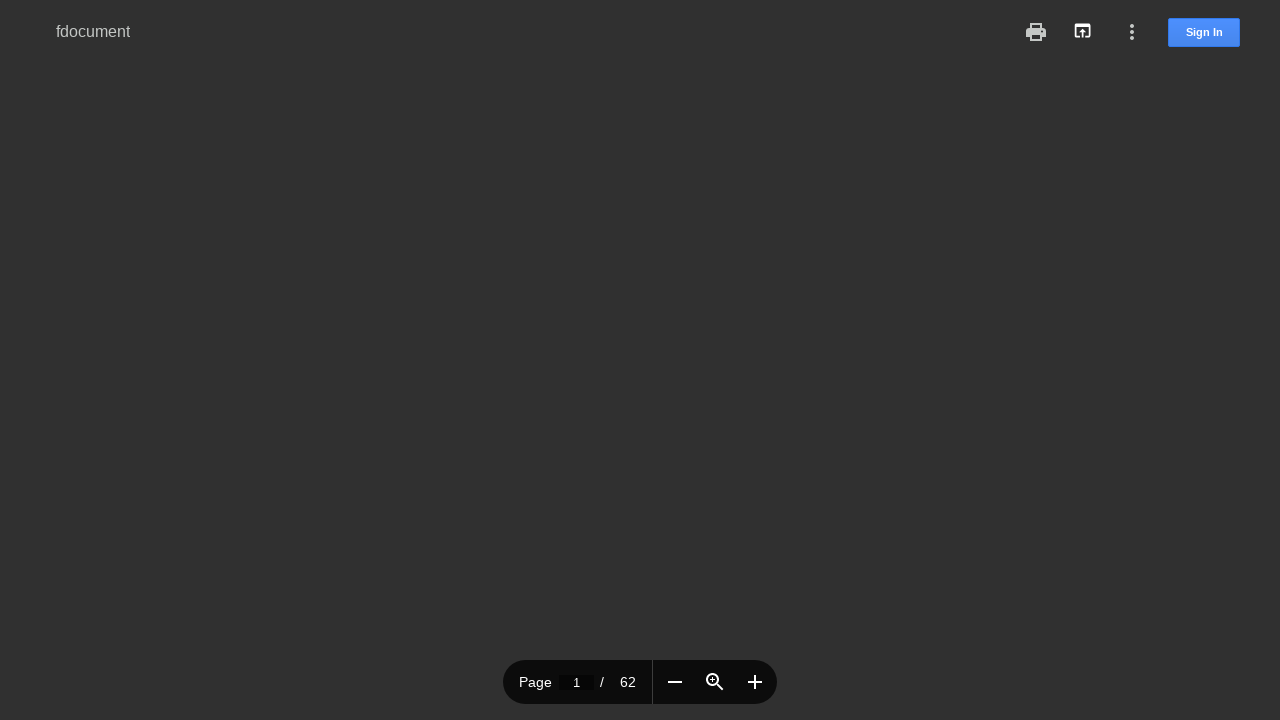

--- FILE ---
content_type: text/html; charset=utf-8
request_url: https://docs.google.com/viewer?url=https://www.mfdp.gov.lr/index.php/component/edocman/1st-quarter-consolidated-financial-statements-fy2024/fdocument?Itemid%3D9999
body_size: 2466
content:
<!DOCTYPE html><html lang="en" dir="ltr"><head><title>fdocument</title><link rel="stylesheet" type="text/css" href="//www.gstatic.com/_/apps-viewer/_/ss/k=apps-viewer.standalone.vzKgvMed-Gs.L.W.O/am=AAQD/d=0/rs=AC2dHMLD5zb8j62TiGE8IPE3mdAlhWuBGg" nonce="1oLKRbdZ1EFOldl6gMaxsw"/></head><body><div class="ndfHFb-c4YZDc ndfHFb-c4YZDc-AHmuwe-Hr88gd-OWB6Me dif24c vhoiae LgGVmb bvmRsc ndfHFb-c4YZDc-TSZdd ndfHFb-c4YZDc-TJEFFc ndfHFb-c4YZDc-vyDMJf-aZ2wEe ndfHFb-c4YZDc-i5oIFb ndfHFb-c4YZDc-uoC0bf ndfHFb-c4YZDc-TUdKmf" aria-label="Showing viewer."><div class="ndfHFb-c4YZDc-zTETae" tabindex="-1"></div><div class="ndfHFb-c4YZDc-JNEHMb"></div><div class="ndfHFb-c4YZDc-K9a4Re"><div class="ndfHFb-c4YZDc-E7ORLb-LgbsSe ndfHFb-c4YZDc-LgbsSe-OWB6Me" aria-label="Previous"><div class="ndfHFb-c4YZDc-DH6Rkf-AHe6Kc"><div class="ndfHFb-c4YZDc-Bz112c ndfHFb-c4YZDc-DH6Rkf-Bz112c"></div></div></div><div class="ndfHFb-c4YZDc-tJiF1e-LgbsSe ndfHFb-c4YZDc-LgbsSe-OWB6Me" aria-label="Next"><div class="ndfHFb-c4YZDc-DH6Rkf-AHe6Kc"><div class="ndfHFb-c4YZDc-Bz112c ndfHFb-c4YZDc-DH6Rkf-Bz112c"></div></div></div><div class="ndfHFb-c4YZDc-q77wGc"></div><div class="ndfHFb-c4YZDc-K9a4Re-nKQ6qf ndfHFb-c4YZDc-TvD9Pc-qnnXGd" role="main"><div class="ndfHFb-c4YZDc-EglORb-ge6pde ndfHFb-c4YZDc-K9a4Re-ge6pde-Ne3sFf" role="status" tabindex="-1" aria-label="Loading"><div class="ndfHFb-c4YZDc-EglORb-ge6pde-RJLb9c ndfHFb-c4YZDc-AHmuwe-wcotoc-zTETae"><div class="ndfHFb-aZ2wEe" dir="ltr"><div class="ndfHFb-vyDMJf-aZ2wEe auswjd"><div class="aZ2wEe-pbTTYe aZ2wEe-v3pZbf"><div class="aZ2wEe-LkdAo-e9ayKc aZ2wEe-LK5yu"><div class="aZ2wEe-LkdAo aZ2wEe-hj4D6d"></div></div><div class="aZ2wEe-pehrl-TpMipd"><div class="aZ2wEe-LkdAo aZ2wEe-hj4D6d"></div></div><div class="aZ2wEe-LkdAo-e9ayKc aZ2wEe-qwU8Me"><div class="aZ2wEe-LkdAo aZ2wEe-hj4D6d"></div></div></div><div class="aZ2wEe-pbTTYe aZ2wEe-oq6NAc"><div class="aZ2wEe-LkdAo-e9ayKc aZ2wEe-LK5yu"><div class="aZ2wEe-LkdAo aZ2wEe-hj4D6d"></div></div><div class="aZ2wEe-pehrl-TpMipd"><div class="aZ2wEe-LkdAo aZ2wEe-hj4D6d"></div></div><div class="aZ2wEe-LkdAo-e9ayKc aZ2wEe-qwU8Me"><div class="aZ2wEe-LkdAo aZ2wEe-hj4D6d"></div></div></div><div class="aZ2wEe-pbTTYe aZ2wEe-gS7Ybc"><div class="aZ2wEe-LkdAo-e9ayKc aZ2wEe-LK5yu"><div class="aZ2wEe-LkdAo aZ2wEe-hj4D6d"></div></div><div class="aZ2wEe-pehrl-TpMipd"><div class="aZ2wEe-LkdAo aZ2wEe-hj4D6d"></div></div><div class="aZ2wEe-LkdAo-e9ayKc aZ2wEe-qwU8Me"><div class="aZ2wEe-LkdAo aZ2wEe-hj4D6d"></div></div></div><div class="aZ2wEe-pbTTYe aZ2wEe-nllRtd"><div class="aZ2wEe-LkdAo-e9ayKc aZ2wEe-LK5yu"><div class="aZ2wEe-LkdAo aZ2wEe-hj4D6d"></div></div><div class="aZ2wEe-pehrl-TpMipd"><div class="aZ2wEe-LkdAo aZ2wEe-hj4D6d"></div></div><div class="aZ2wEe-LkdAo-e9ayKc aZ2wEe-qwU8Me"><div class="aZ2wEe-LkdAo aZ2wEe-hj4D6d"></div></div></div></div></div></div><span class="ndfHFb-c4YZDc-EglORb-ge6pde-fmcmS ndfHFb-c4YZDc-AHmuwe-wcotoc-zTETae" aria-hidden="true">Loading&hellip;</span></div><div class="ndfHFb-c4YZDc-ujibv-nUpftc"><img class="ndfHFb-c4YZDc-ujibv-JUCs7e" src="/viewerng/thumb?ds=[base64]&amp;ck=lantern&amp;dsmi=unknown&amp;authuser&amp;w=800&amp;webp=true&amp;p=proj"/></div></div></div></div><script nonce="00gUW95QMa0DRQIN8tRxCg">/*

 Copyright The Closure Library Authors.
 SPDX-License-Identifier: Apache-2.0
*/
function c(a,e,f){a._preloadFailed||a.complete&&a.naturalWidth===void 0?f():a.complete&&a.naturalWidth?e():(a.addEventListener("load",function(){e()},!1),a.addEventListener("error",function(){f()},!1))}
for(var d=function(a,e,f,k){function l(){b.style.display="none"}var g=document.body.getElementsByClassName(a)[0];if(k)var b=document.getElementById(k);else{if(!g)return;b=g.getElementsByClassName(f)[0];if(!b)return}b._preloadStartTime=Date.now();b.onerror=function(){this._preloadFailed=!0};c(b,function(){b.naturalWidth<800?l():(b._preloadEndTime||(b._preloadEndTime=Date.now()),e&&(g.getElementsByClassName(e)[0].style.display="none"))},l)},h=["_initStaticViewer"],m=this||self,n;h.length&&(n=h.shift());)h.length||
d===void 0?m=m[n]&&m[n]!==Object.prototype[n]?m[n]:m[n]={}:m[n]=d;
</script><script nonce="00gUW95QMa0DRQIN8tRxCg">_initStaticViewer('ndfHFb-c4YZDc-K9a4Re-nKQ6qf','ndfHFb-c4YZDc-EglORb-ge6pde','ndfHFb-c4YZDc-ujibv-JUCs7e')</script><script type="text/javascript" charset="UTF-8" src="//www.gstatic.com/_/apps-viewer/_/js/k=apps-viewer.standalone.en_US.8tZBXSLVE10.O/am=AAQD/d=1/rs=AC2dHMJgfF1AL81J8zrqzn3m1kkDpv_iVA/m=main" nonce="00gUW95QMa0DRQIN8tRxCg"></script><script type="text/javascript" src="https://apis.google.com/js/client.js" nonce="00gUW95QMa0DRQIN8tRxCg"></script><script type="text/javascript" nonce="00gUW95QMa0DRQIN8tRxCg">_init([["0",null,null,null,null,1,null,null,null,null,0,[1],null,null,null,"https://drive.google.com",null,null,null,null,null,null,null,null,null,null,null,null,null,null,null,null,[["core-744-RC1","prod"],12,1,1],null,null,null,null,[null,null,null,null,"https://accounts.google.com/ServiceLogin?passive\u003d1209600\u0026continue\u003dhttps://docs.google.com/viewer?url%3Dhttps://www.mfdp.gov.lr/index.php/component/edocman/1st-quarter-consolidated-financial-statements-fy2024/fdocument?Itemid%253D9999\u0026hl\u003den-US\u0026followup\u003dhttps://docs.google.com/viewer?url%3Dhttps://www.mfdp.gov.lr/index.php/component/edocman/1st-quarter-consolidated-financial-statements-fy2024/fdocument?Itemid%253D9999",null,null,null,0],null,null,null,null,null,null,null,null,null,null,null,null,null,null,null,0,null,null,null,null,null,null,null,null,null,null,null,null,null,null,null,null,null,null,null,null,null,null,null,null,null,null,null,null,null,null,null,null,null,null,null,null,null,null,null,null,null,null,null,null,null,null,null,null,null,null,null,null,null,null,null,null,null,null,null,null,null,null,null,null,null,null,null,null,null,null,null,null,null,null,null,null,null,null,null,null,null,null,null,null,null,null,null,null,1],[null,"fdocument","/viewerng/thumb?ds\[base64]\u0026ck\u003dlantern\u0026dsmi\u003dunknown\u0026authuser\u0026w\u003d800\u0026webp\u003dtrue\u0026p\u003dproj",null,null,null,null,null,null,"/viewerng/upload?ds\[base64]\u0026ck\u003dlantern\u0026dsmi\u003dunknown\u0026authuser\u0026p\u003dproj",null,"application/pdf",null,null,1,null,null,null,"https://www.mfdp.gov.lr/index.php/component/edocman/1st-quarter-consolidated-financial-statements-fy2024/fdocument?Itemid\u003d9999",null,1,0,null,null,null,null,null,"/viewerng/standalone/refresh?url\u003dhttps://www.mfdp.gov.lr/index.php/component/edocman/1st-quarter-consolidated-financial-statements-fy2024/fdocument?Itemid%3D9999",[null,null,"meta?id\u003dACFrOgDXVv__xRThd6UignLR1RyUKEJWtfKvgZxqfAOnryj7J8tO9ugeSLXYUjb3AZk4FdxGCZWw6oEYfwLiCISDmD1WiqsHRer8_RhCCHaWGHG0SywkdRoF59DcSbMgDCA33bcPEFqYOm0CTxFp","img?id\u003dACFrOgDXVv__xRThd6UignLR1RyUKEJWtfKvgZxqfAOnryj7J8tO9ugeSLXYUjb3AZk4FdxGCZWw6oEYfwLiCISDmD1WiqsHRer8_RhCCHaWGHG0SywkdRoF59DcSbMgDCA33bcPEFqYOm0CTxFp","press?id\u003dACFrOgDXVv__xRThd6UignLR1RyUKEJWtfKvgZxqfAOnryj7J8tO9ugeSLXYUjb3AZk4FdxGCZWw6oEYfwLiCISDmD1WiqsHRer8_RhCCHaWGHG0SywkdRoF59DcSbMgDCA33bcPEFqYOm0CTxFp","status?id\u003dACFrOgDXVv__xRThd6UignLR1RyUKEJWtfKvgZxqfAOnryj7J8tO9ugeSLXYUjb3AZk4FdxGCZWw6oEYfwLiCISDmD1WiqsHRer8_RhCCHaWGHG0SywkdRoF59DcSbMgDCA33bcPEFqYOm0CTxFp","https://doc-10-bk-apps-viewer.googleusercontent.com/viewer/secure/pdf/3nb9bdfcv3e2h2k1cmql0ee9cvc5lole/8aabkir0lo1eidumo0vdo3b6udiqqlfg/1769016975000/lantern/*/ACFrOgDXVv__xRThd6UignLR1RyUKEJWtfKvgZxqfAOnryj7J8tO9ugeSLXYUjb3AZk4FdxGCZWw6oEYfwLiCISDmD1WiqsHRer8_RhCCHaWGHG0SywkdRoF59DcSbMgDCA33bcPEFqYOm0CTxFp",null,"presspage?id\u003dACFrOgDXVv__xRThd6UignLR1RyUKEJWtfKvgZxqfAOnryj7J8tO9ugeSLXYUjb3AZk4FdxGCZWw6oEYfwLiCISDmD1WiqsHRer8_RhCCHaWGHG0SywkdRoF59DcSbMgDCA33bcPEFqYOm0CTxFp"],null,null,null,""],"","",2]);</script></body></html>

--- FILE ---
content_type: text/html
request_url: https://content.googleapis.com/static/proxy.html?usegapi=1&jsh=m%3B%2F_%2Fscs%2Fabc-static%2F_%2Fjs%2Fk%3Dgapi.lb.en.2kN9-TZiXrM.O%2Fd%3D1%2Frs%3DAHpOoo_B4hu0FeWRuWHfxnZ3V0WubwN7Qw%2Fm%3D__features__
body_size: -66
content:
<!DOCTYPE html>
<html>
<head>
<title></title>
<meta http-equiv="X-UA-Compatible" content="IE=edge" />
<script nonce="La1k_DbS-YRQT6MM2gASrg">
  window['startup'] = function() {
    googleapis.server.init();
  };
</script>
<script src="https://apis.google.com/js/googleapis.proxy.js?onload=startup" async defer nonce="La1k_DbS-YRQT6MM2gASrg"></script>
</head>
<body>
</body>
</html>
